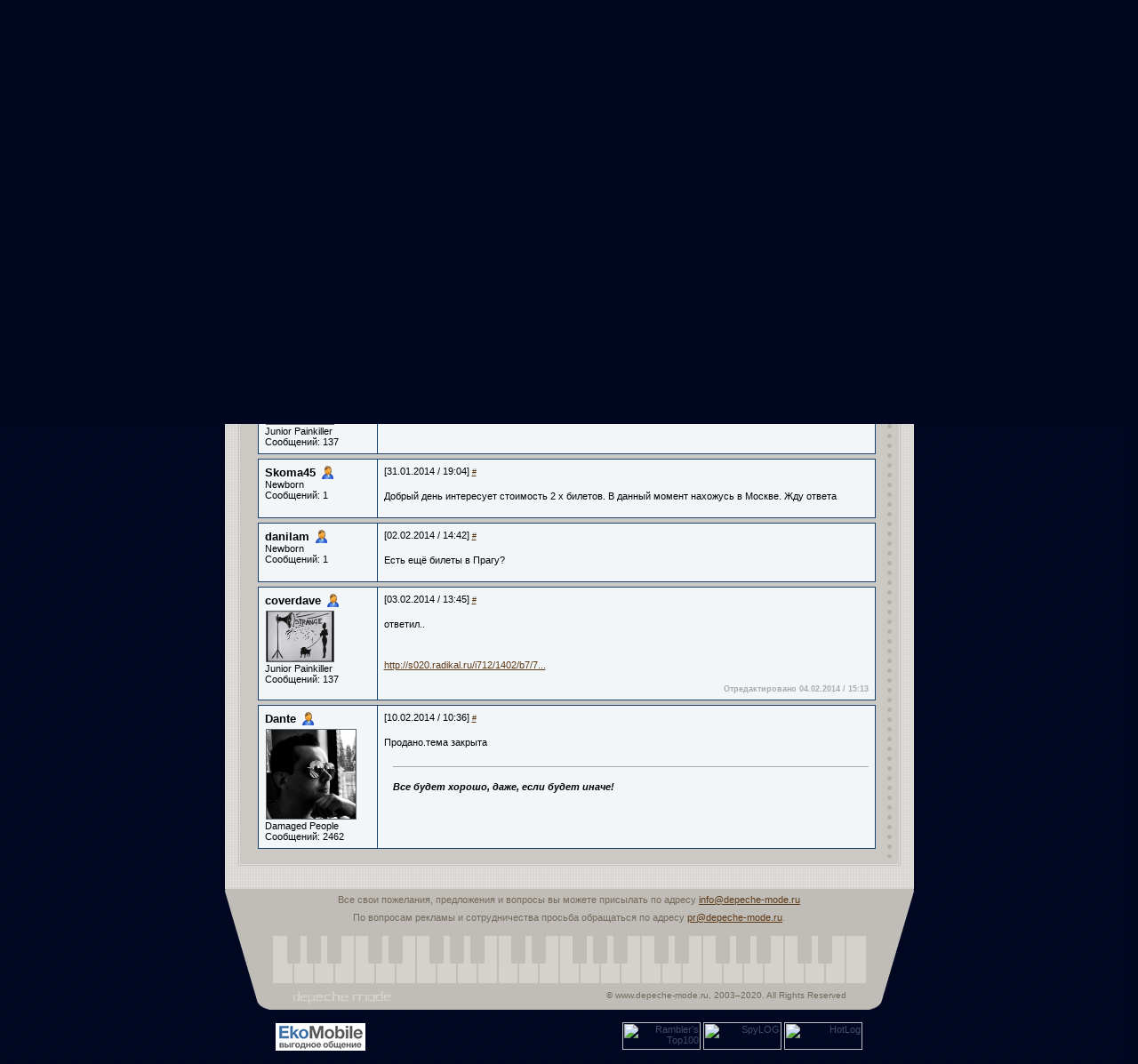

--- FILE ---
content_type: text/html; charset=utf-8
request_url: http://www.depeche-mode.ru/forum/topic/12424/?page=1
body_size: 6369
content:
<!DOCTYPE HTML PUBLIC "-//W3C//DTD HTML 4.01 Transitional//EN">



<html>
  <head>
    <title>Все о Depeche Mode на русском языке</title>
    <meta name="verify-v1" content="MsSRctoPKAu5PV+X5BYRtnU8rPQj2Ogr7Er2S2RWV+k=" />
    <meta name="description" content="Неофициальный сайт Depeche Mode в России, Unofficial Russian Depeche Mode Site" />
    <meta http-equiv="Content-Type" content="text/html; charset=utf-8">
    <link rel="stylesheet" type="text/css" media="all" href="/media/user/style.css" />
    <link rel="stylesheet" type="text/css" media="all" href="/media/user/visual.css" />
    <link rel="shortcut icon" href="/media/img/favicon.ico" />

    



    <link rel="alternate" type="application/atom+xml" href="/forum/feeds/posts/" title="Последние сообщения на форуме" />
    <link rel="alternate" type="application/atom+xml" href="/forum/feeds/topics/" title="Последние топики на форуме" />
    <link href="/media/pybb/css/style.css" type="text/css" rel="stylesheet">

    <script type="text/javascript" src="/media/js/mootools.js"></script>
    <script>
    window.addEvent('domready', function(){
       if ($('mediaInspector').getStyle('z-index') == 4){
	   $$('textarea').addClass('skip_tiny');
       }
    })
    </script>

    <script type="text/javascript" src="/media/js/tiny_mce/tiny_mce.js"></script>
    <script type="text/javascript" src="/media/pybb/js/textareas.js"></script>


<style>
    .form input{
        width: 530px;
    }
    div.fix-width{
        display: block;
        overflow: visible;
        /*width: 138px;*/
    }
    #toppagination ul{
        padding-top: 0;
        padding-bottom: 0;
    }
    
</style>
 <script>
 function moveCursorToEnd(editor_id) {
    inst = tinyMCE.getInstanceById(editor_id);
    tinyMCE.execInstanceCommand(editor_id,"selectall", false, null);
    if (tinyMCE.isMSIE) {
        rng = inst.getRng();
        rng.collapse(false);
        rng.select();
    } 
    else {
        sel = inst.selection.getSel();
        sel.collapseToEnd();
    }
}

 window.addEvent('domready', function(){
    var _f = $('reply_form');
    var _h = $('id_parent');
    _p = $$('.pagination')[0];
    
    
    $$('.reply-link').addEvent('click', function(){
        var _t = this.getParent('table.forum_post');
        _h.value = this.getElement('span').innerHTML;
        
        _f.setStyle('margin-left', _t.getStyle('margin-left'));
        _f.getAllNext('table').each(function(iter){
            iter.inject(_f, 'before')
        });
        var _l = _f;
        _t.getAllNext('table').each(function(iter){
            iter.inject(_l, 'after')
            _l = iter;
        });
        if (_p) _p.inject(_f, 'after');
        return false;
    });
    
    $$('.quote-link').addEvent('click', function(event){
        var _t = this.getParent('.forum_post');
        var _quote = _t.getElement('.quote_content').get('html');
        var nickname = _t.getElement('.author').get('html')
        var sex = _t.getElement('.author').hasClass('sex2') ? 'а' :'';
        _qoute = '<blockquote><strong>' + nickname + '</strong> писал' + sex + ':' + _quote +'</blockquote>'
        tinyMCE.execInstanceCommand('id_body', 'mceInsertRawHTML', true, _qoute)
        tinyMCE.execInstanceCommand('id_body', 'mceCleanup', true, "");
        moveCursorToEnd('id_body');
        //var txt = $('id_body');
        //txt.value = txt.value + _qoute
        //event.stop()
    });
    $$('.real_post_content a').each(function(iter){
      iter.setAttribute('target', '_blank');
    })
 });
 </script>
 
 <!--[if lte IE 7]><script>
 window.addEvent('domready', function(){
    $$('.real_post_content img').each(function(iter){
        if (iter.width > 500) iter.width = 500;
    });
 });
 </script><![endif]-->

  </head>

  <body>

    <table align="center" width="775" cellspacing="0" cellpadding="0" border="0">
      <tr>
        <td>

	  <div id="top">
	    <div id="top_splash"></div>
<!--	<div id="top_dm"><a href="/"><img src="/media/img/design/top-dm-10let.gif" width="190" height="30" alt="DEPECHE MODE" border="0"></a></div>-->
	    <div id="top_dm"><a href="/"><img src="/media/img/design/top-dm.gif" width="187" height="18" alt="DEPECHE MODE" border="0"></a></div>
	    <div id="top_slogan"><img src="/media/img/design/top-slogan.gif" width="268" height="10" alt="" border="0"></div>
	    <div id="top_guitar">
	      <table border=0 cellpadding=0 cellspacing=0 align=right style="height:100%">
		<tr>
		  <td valign=bottom>
		    <table border=0 cellpadding=0 cellspacing=0>
		      <tr>
			<td width=129 valign=bottom>
        <!--begin of Rambler's Top100 code --><a href="http://top100.rambler.ru/top100/"><img src="http://counter.rambler.ru/top100.cnt?419461" alt="" width=1 height=1 border=0 style="margin:0 0 70px 15px"></a><!--end of Top100 code-->
			  <div id="top_hole_cont">
			    <map name="hole_home">
			      <area alt="" shape="circle" coords="10,10,10" href="/">
			    </map>
			    <map name="hole_email">
			      <area alt="" shape="circle" coords="15,15,15" href="mailto:">
			    </map>
			    <map name="hole_sitemap">
			      <area alt="" title="Карта сайта" shape="circle" coords="23,23,23" href="/sitemap/">
			    </map>
			    <img src="/media/img/design/top-hole_home.gif" alt="" width="19" height="19" border="0" usemap="#hole_home" style="top:-81;left:7">
			    <img src="/media/img/design/top-hole_email.gif" width="30" height="30" alt="" border="0" usemap="#hole_email" style="top:-69;left:32">
			    <img src="/media/img/design/top-hole_sitemap.gif" width="45" height="45" alt="" border="0" usemap="#hole_sitemap" style="top:-57;left:65">
			  </div>
			</td>
			<td width=192 id="auth">
			  
			  
				  <form action="/login/" class="aplite_form" style="width:160px" method="post">
    <table class="authform">
    <!--tbody -->
    <tr>
	    <td colspan=2>
            <span class="auth">
                <img src="/media//img/design/icon_auth.gif" width="13" height="13" alt="" border="0" align=left>
                АВТОРИЗАЦИЯ
            </span>
        </td>
    </tr>
    <tr>
	    <td>
            <label for="id_username_top">E-mail:</label>
        </td>
	    <td width=105>
            <input id="id_username_top" class="vTextField required" name="username" size="15" value="" maxlength="30" type="text" style="width: 100%">
        </td>
    </tr>
    <tr>
	    <td>
            <label for="id_password_top">Пароль:&nbsp;&nbsp;&nbsp;&nbsp;</label>
        </td>
	    <td width=105>
            <input id="id_password_top" class="vPasswordField required" name="password" size="15" value="" maxlength="30" type="password" style="width: 100%">
        </td>
    </tr>
    <tr valign=top>
	    <td colspan=2>
            <input type="image" alt="OK" style="width: 37px;height: 20px; float: right" src="/media//img/design/button_ok.gif">
            <a href="/profile/register/">Регистрация</a><br/>
	    <a href="/profile/amnesia/">Забыли пароль?</a></p>
        </td>
    </tr>
    </table>



    <input name="next" value="/forum/topic/12424/?page=1" type="hidden">
  
</form>

				
			  
			</td>
		      </tr>
		    </table>
		  </td>
		</tr>
	      </table>
	    </div>
	    <div id='top_pic2'></div>
	  </div>

	  <div id="top_neck"><img src="/media//img/design/top-neck_frag1.gif" width="5" height="17" alt="" border="0"></div>

	  <!-- BEGIN:mainmenu -->
	  <div id="top_menu">
	    <div>
	      <a href="/" >Главная</a>
	      
	      &nbsp;|&nbsp; <a href="/news/" >Новости</a>
	      
	      &nbsp;|&nbsp; <a href="/band/" >О группе</a>
	      
	      &nbsp;|&nbsp; <a href="/discography/" >Дискография</a>
	      
	      &nbsp;|&nbsp; <a href="/lyrics/" >Лирика</a>
	      
	      &nbsp;|&nbsp; <a href="/photo/" >Фото</a>
	      
	      &nbsp;|&nbsp; <a href="/faq/" >F.A.Q</a>
	      
	      &nbsp;|&nbsp; <a href="/tours/" >Туры</a>
	      
	      &nbsp;|&nbsp; <a href="/recoil/" >Recoil</a>
	      
	      &nbsp;|&nbsp; <a href="/davegahan/" >Dave Gahan Solo</a>
	      
	      &nbsp;|&nbsp; <a href="/martingore/" >Martin Gore Solo</a>
	      
	      &nbsp;|&nbsp; <a href="/downloads/" >Downloads</a>
	      
	      &nbsp;|&nbsp; <a href="/forum/" class="act">Форум</a>
	      
	      &nbsp;|&nbsp; <a href="/shop/" >Магазин</a>
	      
	      &nbsp;|&nbsp; <a href="/links/" >Ссылки</a>
	      
	      &nbsp;|&nbsp; <a href="/about/" >О проекте</a>
	      
	    </div>
	  </div>
	  <!-- END:mainmenu -->

	  <div id="content">
	    <div id="content_real">
	      
	      
	      <div align="center">
		
	<div class="forum">
	<DIV CLASS="block block_header block_header_main" >
		<DIV CLASS="block_border" >
			<H1><IMG SRC="/media/img/design/block-icon_main.gif" BORDER="0"  ALIGN="right" >
				Форум
			</H1>
		</DIV>
	</DIV>
	<DIV CLASS="block block_cont" >
	<DIV CLASS="block_border" >
	<DIV CLASS="block_main" >
                

<div class="controls">
    

    
</div>

<div id="breadcrumbs" style="margin: 0">
    <a href="/">Главная</a> /
    <a href="/forum/">Форум</a> /
    <a href="/forum/category/1/">Основной форум</a> /
    <a href="/forum/16/">Купля/продажа билетов на концерты Depeche Mode</a> /
    <span id="bc_act">Продаются два билета на концерт DM в Прагу 10.02.2014</span>
</div>





<a name="post-232423"></a>
<table class="forum_post post-odd" style="margin-left: 0px; width: 695px"><tbody><tr>
    <td class="post_headers" >
    <div class="fix-width">
        <a class="author sex1" href="/profile/13608/">coverdave</a>
        
        
        
            <a class="avatar" href="/profile/13608/">
                <img src="/media/userphotos/avatars/gif19.gif" alt="coverdave" />
            </a>
        
        <div class="user_status">Junior Painkiller</div>
        <div class="user_post_count">Сообщений: 137</div>
        
        <div class="post-controls">
            
            
            
        </div>
    </div></td>

    <td class="post_content">
        <div class="post_content_headers">
            <span class="updated">[26.01.2014 / 21:11]</span>
            <a class="permalink" href="/forum/post/232423/">#</a>
            
        </div>
        <div class="real_post_content" style="width: 545px; overflow: auto" >
        
        <div class="quote_content"><p><span style="color: #333333; font-family: 'Lucida Grande', 'Trebuchet MS', Helvetica, Arial, sans-serif; font-size: 14px; line-height: 18.200000762939453px; background-color: #efefef">продаются два билета в фан-зону.  Билеты живые, не электронные, в Москве</span><br style="margin: 0px; padding: 0px; color: #333333; font-family: 'Lucida Grande', 'Trebuchet MS', Helvetica, Arial, sans-serif; font-size: 14px; line-height: 18.200000762939453px; background-color: #efefef" /><span style="color: #333333; font-family: 'Lucida Grande', 'Trebuchet MS', Helvetica, Arial, sans-serif; font-size: 14px; line-height: 18.200000762939453px; background-color: #efefef">кто заинтересовался - пишите в личку.</span></p></div>
        </div>
        
        
        
        
    </td>
</tr></tbody></table>

<a name="post-232586"></a>
<table class="forum_post post-even" style="margin-left: 0px; width: 695px"><tbody><tr>
    <td class="post_headers" >
    <div class="fix-width">
        <a class="author sex1" href="/profile/18386/">Skoma45</a>
        
        
        
        <div class="user_status">Newborn</div>
        <div class="user_post_count">Сообщений: 1</div>
        
        <div class="post-controls">
            
            
            
        </div>
    </div></td>

    <td class="post_content">
        <div class="post_content_headers">
            <span class="updated">[31.01.2014 / 19:04]</span>
            <a class="permalink" href="/forum/post/232586/">#</a>
            
        </div>
        <div class="real_post_content" style="width: 545px; overflow: auto" >
        
        <div class="quote_content"><p>Добрый день интересует стоимость 2 х билетов. В данный момент нахожусь в Москве. Жду ответа </p></div>
        </div>
        
        
        
        
    </td>
</tr></tbody></table>

<a name="post-232619"></a>
<table class="forum_post post-odd" style="margin-left: 0px; width: 695px"><tbody><tr>
    <td class="post_headers" >
    <div class="fix-width">
        <a class="author sex1" href="/profile/18389/">danilam</a>
        
        
        
        <div class="user_status">Newborn</div>
        <div class="user_post_count">Сообщений: 1</div>
        
        <div class="post-controls">
            
            
            
        </div>
    </div></td>

    <td class="post_content">
        <div class="post_content_headers">
            <span class="updated">[02.02.2014 / 14:42]</span>
            <a class="permalink" href="/forum/post/232619/">#</a>
            
        </div>
        <div class="real_post_content" style="width: 545px; overflow: auto" >
        
        <div class="quote_content"><p>Есть ещё билеты в Прагу?</p></div>
        </div>
        
        
        
        
    </td>
</tr></tbody></table>

<a name="post-232644"></a>
<table class="forum_post post-even" style="margin-left: 0px; width: 695px"><tbody><tr>
    <td class="post_headers" >
    <div class="fix-width">
        <a class="author sex1" href="/profile/13608/">coverdave</a>
        
        
        
            <a class="avatar" href="/profile/13608/">
                <img src="/media/userphotos/avatars/gif19.gif" alt="coverdave" />
            </a>
        
        <div class="user_status">Junior Painkiller</div>
        <div class="user_post_count">Сообщений: 137</div>
        
        <div class="post-controls">
            
            
            
        </div>
    </div></td>

    <td class="post_content">
        <div class="post_content_headers">
            <span class="updated">[03.02.2014 / 13:45]</span>
            <a class="permalink" href="/forum/post/232644/">#</a>
            
        </div>
        <div class="real_post_content" style="width: 545px; overflow: auto" >
        
        <div class="quote_content"><p>ответил..</p>
<p> </p>
<p><a href="http://s020.radikal.ru/i712/1402/b7/7c8d4cacf55d.jpg">http://s020.radikal.ru/i712/1402/b7/7...</a></p></div>
        </div>
        
        <div class="updated-message">Отредактировано 04.02.2014 / 15:13</div>
        
        
        
        
    </td>
</tr></tbody></table>

<a name="post-232718"></a>
<table class="forum_post post-odd" style="margin-left: 0px; width: 695px"><tbody><tr>
    <td class="post_headers" >
    <div class="fix-width">
        <a class="author sex1" href="/profile/13580/">Dante</a>
        
        
        
            <a class="avatar" href="/profile/13580/">
                <img src="/media/userphotos/avatars/ava_____.jpg" alt="Dante" />
            </a>
        
        <div class="user_status">Damaged People</div>
        <div class="user_post_count">Сообщений: 2462</div>
        
        <div class="post-controls">
            
            
            
            
            
        </div>
    </div></td>

    <td class="post_content">
        <div class="post_content_headers">
            <span class="updated">[10.02.2014 / 10:36]</span>
            <a class="permalink" href="/forum/post/232718/">#</a>
            
        </div>
        <div class="real_post_content" style="width: 545px; overflow: auto" >
        
        <div class="quote_content"><p>Продано.тема закрыта</p></div>
        </div>
        
        
        
        <div class="signature" > 
            <p><em><strong>Все будет хорошо, даже, если будет иначе!</strong></em><strong/></p>
        </div>
        
        
    </td>
</tr></tbody></table>









		<div style="clear:both"></div>
	</DIV>
	</DIV>
	</DIV>
	</DIV>



</div><div><img src="/media/img/sp.gif" width="1" height="9" alt="" border="0"></div></div></div><div id="footer" style="clear:both"><table border=0 cellpadding=0 cellspacing=0 width="100%"><tr><td><img src="/media/img/design/footer-left1.gif" width="54" height="136" alt="" border="0"></td><td><img src="/media/img/design/footer-left2.gif" width="22" height="136" alt="" border="0"></td><td width="100%" id="footer_cont"><table border=0 cellpadding=0 cellspacing=0 width="100%" style="height:136px"><tr valign=top><td colspan=2 id="footnote"><p style="text-align: center;">Все свои пожелания, предложения и вопросы вы можете присылать по адресу <a href="mailto:info@depeche-mode.ru">info@depeche-mode.ru</a><br />По вопросам рекламы и сотрудничества просьба обращаться по адресу <a href="mailto:info@depeche-mode.ru">pr@depeche-mode.ru</a>.</p></td></tr><tr valign=bottom><td><img src="/media/img/design/footer-dm.gif" width="111" height="15" alt="" border="0"></td><td align="right" id="copyright">© www.depeche-mode.ru, 2003&ndash;2020. All Rights Reserved </td></tr></table></td><td><img src="/media/img/design/footer-right2.gif" width="22" height="136" alt="" border="0"></td><td><img src="/media/img/design/footer-right1.gif" width="54" height="136" alt="" border="0"></td></tr></table></div>

    <table border=0 id="foot_add" align="center">
      <tr>
        <td>
          <a href="http://www.ekomobile.ru/" target="_blank"><img src="/media/img/ekomobile101x31.gif" width="101" height="31" border="0" alt="Наш партнер - EkoMobile - Сервис-провайдер"></a>
        </td>
	      <td align=right>
          <!--LiveInternet counter--><script type="text/javascript"><!--
          document.write("<a href='http://www.liveinternet.ru/click' "+
          "target=_blank><img src='http://counter.yadro.ru/hit?t58.6;r"+
          escape(document.referrer)+((typeof(screen)=="undefined")?"":
          ";s"+screen.width+"*"+screen.height+"*"+(screen.colorDepth?
          screen.colorDepth:screen.pixelDepth))+";u"+escape(document.URL)+
          ";"+Math.random()+
          "' alt='' title='LiveInternet' "+
          "border=0 width=88 height=31><\/a>")//--></script><!--/LiveInternet-->

          <!--begin of Top100 logo-->
          <a href="http://top100.rambler.ru/top100/">
          <img src="http://top100-images.rambler.ru/top100/banner-88x31-rambler-black2.gif" alt="Rambler's Top100" width=88 height=31 border=0></a>
          <!--end of Top100 logo -->


          
            <!-- SpyLOG f:0211 -->
            <script language="javascript"><!--
            Mu="u4462.58.spylog.com";Md=document;Mnv=navigator;Mp=1;
            Mn=(Mnv.appName.substring(0,2)=="Mi")?0:1;Mrn=Math.random();
            Mt=(new Date()).getTimezoneOffset();
            Mz="p="+Mp+"&rn="+Mrn+"&t="+Mt;
            My="";
            My+="<a href='http://"+Mu+"/cnt?cid=446258&f=3&p="+Mp+"&rn="+Mrn+"' target='_blank'>";
            My+="<img src='http://"+Mu+"/cnt?cid=446258&"+Mz+"&r="+escape(Md.referrer)+"&pg="+escape(window.location.href)+"' border=0 width=88 height=31 alt='SpyLOG'>";
            My+="</a>";Md.write(My);//--></script><noscript>
            <a href="http://u4462.58.spylog.com/cnt?cid=446258&f=3&p=1" target="_blank">
            <img src="http://u4462.58.spylog.com/cnt?cid=446258&p=1" alt='SpyLOG' border='0' width=88 height=31 >
            </a></noscript>
            <!-- SpyLOG -->
          

          <!-- HotLog -->
          <script language="javascript">
          hotlog_js="1.0";
          hotlog_r=""+Math.random()+"&s=77653&im=31&r="+escape(document.referrer)+"&pg="+
          escape(window.location.href);
          document.cookie="hotlog=1; path=/"; hotlog_r+="&c="+(document.cookie?"Y":"N");
          </script><script language="javascript1.1">
          hotlog_js="1.1";hotlog_r+="&j="+(navigator.javaEnabled()?"Y":"N")</script>
          <script language="javascript1.2">
          hotlog_js="1.2";
          hotlog_r+="&wh="+screen.width+'x'+screen.height+"&px="+
          (((navigator.appName.substring(0,3)=="Mic"))?
          screen.colorDepth:screen.pixelDepth)</script>
          <script language="javascript1.3">hotlog_js="1.3"</script>
          <script language="javascript">hotlog_r+="&js="+hotlog_js;
          document.write("<a href='http://click.hotlog.ru/?77653' target='_top'><img "+
          " src='http://hit4.hotlog.ru/cgi-bin/hotlog/count?"+
          hotlog_r+"&' border=0 width=88 height=31 alt=HotLog></a>")</script>
          <noscript><a href=http://click.hotlog.ru/?77653 target=_top><img
          src="http://hit4.hotlog.ru/cgi-bin/hotlog/count?s=77653&im=31" border=0
          width="88" height="31" alt="HotLog"></a></noscript>
          <!-- /HotLog -->

          
        </td>
      </tr>
    </table>

  </td>
  </tr>
    </table>

    <!-- Google -->
    <script type="text/javascript">
    var gaJsHost = (("https:" == document.location.protocol) ? "https://ssl." : "http://www.");
    document.write(unescape("%3Cscript src='" + gaJsHost + "google-analytics.com/ga.js' type='text/javascript'%3E%3C/script%3E"));
    </script>
    <script type="text/javascript">
    var pageTracker = _gat._getTracker("UA-3009124-1");
    pageTracker._initData();
    pageTracker._trackPageview();
    </script>
    <!-- /Google -->

<!--Hook for detect mobile browsers-->
<div id="mediaInspector"></div>
<style type="text/css">
  #mediaInspector {
    display:none
  }
  @media aural {
    #mediaInspector { z-index: 1 }
  }
  @media braille {
    #mediaInspector { z-index: 2 }
  }
  @media embossed {
    #mediaInspector { z-index: 3 }
  }
  @media handheld {
    #mediaInspector { z-index: 4 }
  }
  @media print {
    #mediaInspector { z-index: 5 }
  }
  @media projection {
    #mediaInspector { z-index: 6 }
  }
  @media screen {
    #mediaInspector { z-index: 7 }
  }
  @media tty {
    #mediaInspector { z-index: 8 }
  }
  @media tv {
    #mediaInspector { z-index: 9 }
  }
</style>


  </body>
</html>



--- FILE ---
content_type: application/x-javascript
request_url: http://www.depeche-mode.ru/media/js/tiny_mce/plugins/emotions/editor_plugin.js
body_size: 714
content:
(function(){tinymce.create('tinymce.plugins.EmotionsPlugin',{init:function(ed,url){ed.addCommand('mceEmotion',function(){ed.windowManager.open({file:url+'/emotions.htm',width:350+parseInt(ed.getLang('emotions.delta_width',0)),height:160+parseInt(ed.getLang('emotions.delta_height',0)),inline:1},{plugin_url:url});});ed.addButton('emotions',{title:'emotions.emotions_desc',cmd:'mceEmotion'});},getInfo:function(){return{longname:'Emotions',author:'Moxiecode Systems AB',authorurl:'http://tinymce.moxiecode.com',infourl:'http://wiki.moxiecode.com/index.php/TinyMCE:Plugins/emotions',version:tinymce.majorVersion+"."+tinymce.minorVersion};}});tinymce.PluginManager.add('emotions',tinymce.plugins.EmotionsPlugin);})();